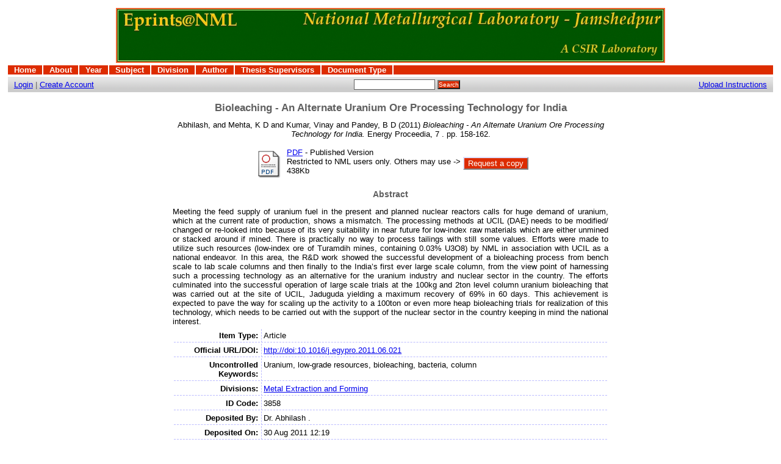

--- FILE ---
content_type: text/html; charset=UTF-8
request_url: https://eprints.nmlindia.org/3858/
body_size: 16983
content:
<!DOCTYPE html PUBLIC "-//W3C//DTD XHTML 1.0 Transitional//EN"
"http://www.w3.org/TR/xhtml1/DTD/xhtml1-transitional.dtd">
<html>
  <head>
    <title>Bioleaching - An Alternate Uranium Ore Processing Technology for India - eprints@NML</title>
    <script type="text/javascript" src="/javascript/auto.js"><!-- padder --></script>
    <style type="text/css" media="screen">@import url(/style/auto.css);</style>
    <style type="text/css" media="print">@import url(/style/print.css);</style>
    <link rel="icon" href="/favicon.ico" type="image/x-icon" />
    <link rel="shortcut icon" href="/favicon.ico" type="image/x-icon" />
    <link rel="Top" href="http://eprints.nmlindia.org/" />
    <link rel="Search" href="http://eprints.nmlindia.org/cgi/search" />
    <meta content="Abhilash,  " name="eprints.creators_name" />
<meta content="Mehta, K D" name="eprints.creators_name" />
<meta content="Kumar, Vinay" name="eprints.creators_name" />
<meta content="Pandey, B D" name="eprints.creators_name" />
<meta content="abhibios@gmail.com" name="eprints.creators_id" />
<meta content="kdmehta@nmlindia.org" name="eprints.creators_id" />
<meta content="vkumar@nmlindia.org" name="eprints.creators_id" />
<meta content="bdpandey@nmlindia.org" name="eprints.creators_id" />
<meta content="article" name="eprints.type" />
<meta content="2011-08-30 06:49:41" name="eprints.datestamp" />
<meta content="2011-11-21 06:20:33" name="eprints.lastmod" />
<meta content="show" name="eprints.metadata_visibility" />
<meta content="Bioleaching - An Alternate Uranium Ore Processing Technology
for India" name="eprints.title" />
<meta content="pub" name="eprints.ispublished" />
<meta content="101.4.2" name="eprints.subjects" />
<meta content="106" name="eprints.subjects" />
<meta content="110" name="eprints.subjects" />
<meta content="restricted" name="eprints.full_text_status" />
<meta content="Uranium, low-grade resources, bioleaching, bacteria, column" name="eprints.keywords" />
<meta content="Meeting the feed supply of uranium fuel in the present and planned nuclear reactors calls for huge demand of
uranium, which at the current rate of production, shows a mismatch. The processing methods at UCIL (DAE)
needs to be modified/ changed or re-looked into because of its very suitability in near future for low-index raw
materials which are either unmined or stacked around if mined. There is practically no way to process tailings
with still some values. Efforts were made to utilize such resources (low-index ore of Turamdih mines,
containing 0.03% U3O8) by NML in association with UCIL as a national endeavor. In this area, the R&amp;D work
showed the successful development of a bioleaching process from bench scale to lab scale columns and then
finally to the India’s first ever large scale column, from the view point of harnessing such a processing
technology as an alternative for the uranium industry and nuclear sector in the country. The efforts culminated
into the successful operation of large scale trials at the 100kg and 2ton level column uranium bioleaching that
was carried out at the site of UCIL, Jaduguda yielding a maximum recovery of 69% in 60 days. This
achievement is expected to pave the way for scaling up the activity to a 100ton or even more heap bioleaching
trials for realization of this technology, which needs to be carried out with the support of the nuclear sector in
the country keeping in mind the national interest." name="eprints.abstract" />
<meta content="2011" name="eprints.date" />
<meta content="Energy Proceedia" name="eprints.publication" />
<meta content="7" name="eprints.volume" />
<meta content="Elsevier" name="eprints.publisher" />
<meta content="158-162" name="eprints.pagerange" />
<meta content="TRUE" name="eprints.refereed" />
<meta content="http://doi:10.1016/j.egypro.2011.06.021" name="eprints.official_url" />
<meta content="http://www.nmlindia.org" name="eprints.related_url_url" />
<meta content="org" name="eprints.related_url_type" />
<meta content="Abhilash, and Mehta, K D and Kumar, Vinay and Pandey, B D (2011) Bioleaching - An Alternate Uranium Ore Processing Technology for India. Energy Proceedia, 7 . pp. 158-162." name="eprints.citation" />
<meta content="http://eprints.nmlindia.org/3858/1/Abhilash_et_al-Energy_Proceedia.pdf" name="eprints.document_url" />
<link rel="schema.DC" href="http://purl.org/DC/elements/1.0/" />
<meta content="Bioleaching - An Alternate Uranium Ore Processing Technology
for India" name="DC.title" />
<meta content="Abhilash,  " name="DC.creator" />
<meta content="Mehta, K D" name="DC.creator" />
<meta content="Kumar, Vinay" name="DC.creator" />
<meta content="Pandey, B D" name="DC.creator" />
<meta content="Hydrometallurgy" name="DC.subject" />
<meta content="Minerals and Mining" name="DC.subject" />
<meta content="Waste Management" name="DC.subject" />
<meta content="Meeting the feed supply of uranium fuel in the present and planned nuclear reactors calls for huge demand of
uranium, which at the current rate of production, shows a mismatch. The processing methods at UCIL (DAE)
needs to be modified/ changed or re-looked into because of its very suitability in near future for low-index raw
materials which are either unmined or stacked around if mined. There is practically no way to process tailings
with still some values. Efforts were made to utilize such resources (low-index ore of Turamdih mines,
containing 0.03% U3O8) by NML in association with UCIL as a national endeavor. In this area, the R&amp;D work
showed the successful development of a bioleaching process from bench scale to lab scale columns and then
finally to the India’s first ever large scale column, from the view point of harnessing such a processing
technology as an alternative for the uranium industry and nuclear sector in the country. The efforts culminated
into the successful operation of large scale trials at the 100kg and 2ton level column uranium bioleaching that
was carried out at the site of UCIL, Jaduguda yielding a maximum recovery of 69% in 60 days. This
achievement is expected to pave the way for scaling up the activity to a 100ton or even more heap bioleaching
trials for realization of this technology, which needs to be carried out with the support of the nuclear sector in
the country keeping in mind the national interest." name="DC.description" />
<meta content="Elsevier" name="DC.publisher" />
<meta content="2011" name="DC.date" />
<meta content="Article" name="DC.type" />
<meta content="PeerReviewed" name="DC.type" />
<meta content="application/pdf" name="DC.format" />
<meta content="http://eprints.nmlindia.org/3858/1/Abhilash_et_al-Energy_Proceedia.pdf" name="DC.identifier" />
<meta content="http://doi:10.1016/j.egypro.2011.06.021" name="DC.relation" />
<meta content="Abhilash, and Mehta, K D and Kumar, Vinay and Pandey, B D (2011) Bioleaching - An Alternate Uranium Ore Processing Technology for India. Energy Proceedia, 7 . pp. 158-162." name="DC.identifier" />
<meta content="http://eprints.nmlindia.org/3858/" name="DC.relation" />
<link rel="alternate" href="http://eprints.nmlindia.org/cgi/export/3858/HTML/eprints-eprint-3858.html" title="HTML Citation" type="text/html; charset=utf-8" />
<link rel="alternate" href="http://eprints.nmlindia.org/cgi/export/3858/Text/eprints-eprint-3858.txt" title="ASCII Citation" type="text/plain; charset=utf-8" />
<link rel="alternate" href="http://eprints.nmlindia.org/cgi/export/3858/ContextObject/eprints-eprint-3858.xml" title="OpenURL ContextObject" type="text/xml" />
<link rel="alternate" href="http://eprints.nmlindia.org/cgi/export/3858/EndNote/eprints-eprint-3858.enw" title="EndNote" type="text/plain" />
<link rel="alternate" href="http://eprints.nmlindia.org/cgi/export/3858/BibTeX/eprints-eprint-3858.bib" title="BibTeX" type="text/plain" />
<link rel="alternate" href="http://eprints.nmlindia.org/cgi/export/3858/MODS/eprints-eprint-3858.xml" title="MODS" type="text/xml" />
<link rel="alternate" href="http://eprints.nmlindia.org/cgi/export/3858/COinS/eprints-eprint-3858.txt" title="OpenURL ContextObject in Span" type="text/plain" />
<link rel="alternate" href="http://eprints.nmlindia.org/cgi/export/3858/DIDL/eprints-eprint-3858.xml" title="DIDL" type="text/xml" />
<link rel="alternate" href="http://eprints.nmlindia.org/cgi/export/3858/XML/eprints-eprint-3858.xml" title="EP3 XML" type="text/xml" />
<link rel="alternate" href="http://eprints.nmlindia.org/cgi/export/3858/JSON/eprints-eprint-3858.js" title="JSON" type="text/javascript; charset=utf-8" />
<link rel="alternate" href="http://eprints.nmlindia.org/cgi/export/3858/DC/eprints-eprint-3858.txt" title="Dublin Core" type="text/plain" />
<link rel="alternate" href="http://eprints.nmlindia.org/cgi/export/3858/RIS/eprints-eprint-3858.ris" title="Reference Manager" type="text/plain" />
<link rel="alternate" href="http://eprints.nmlindia.org/cgi/export/3858/EAP/eprints-eprint-3858.xml" title="Eprints Application Profile" type="text/xml" />
<link rel="alternate" href="http://eprints.nmlindia.org/cgi/export/3858/Simple/eprints-eprint-3858.txt" title="Simple Metadata" type="text/plain" />
<link rel="alternate" href="http://eprints.nmlindia.org/cgi/export/3858/Refer/eprints-eprint-3858.refer" title="Refer" type="text/plain" />
<link rel="alternate" href="http://eprints.nmlindia.org/cgi/export/3858/METS/eprints-eprint-3858.xml" title="METS" type="text/xml" />

    <style type="text/css" media="screen">@import url(/style/nojs.css);</style>
    <script type="text/javascript" src="/javascript/jscss.js"><!-- padder --></script>
  </head>
  <body bgcolor="#ffffff" text="#000000">
    
    <div class="ep_tm_header ep_noprint">
      <div class="ep_tm_logo"><a href="http://eprints.nmlindia.org/"><img alt="Logo" src="/images/nml1.jpg" /></a></div>

<ul class="ep_tm_menu"><li><a href="http://eprints.nmlindia.org">Home</a></li><li><a href="http://eprints.nmlindia.org/information.html">About</a></li><li><a href="http://eprints.nmlindia.org/view/year/">Year</a></li><li><a href="http://eprints.nmlindia.org/view/subjects/">Subject</a></li><li><a href="http://eprints.nmlindia.org/view/divisions/">Division</a></li><li><a href="http://eprints.nmlindia.org/view/creators/">Author</a></li><li><a href="http://eprints.nmlindia.org/view/guides/">Thesis Supervisors</a></li><li><a href="http://eprints.nmlindia.org/view/type/">Document Type</a></li></ul>

  <table class="ep_tm_searchbar" border="0" cellpadding="0" cellspacing="0" width="100%">
    <tr>
	<td align="left"><a href="http://eprints.nmlindia.org/cgi/users/home">Login</a>  |  <a href="http://eprints.nmlindia.org/cgi/register">Create Account</a></td>
        <td align="center">
<form method="get" accept-charset="utf-8" action="http://eprints.nmlindia.org/cgi/search" style="display:inline">
          <input class="ep_tm_searchbarbox" size="20" type="text" name="q" />
          <input class="ep_tm_searchbarbutton" value="Search" type="submit" name="_action_search" />
          <input type="hidden" name="_action_search" value="Search" />
          <input type="hidden" name="_order" value="bytitle" />
          <input type="hidden" name="basic_srchtype" value="ALL" />
          <input type="hidden" name="_satisfyall" value="ALL" />
        </form>
</td>
         <td align="right"><a href="http://eprints.nmlindia.org/upload.html">Upload Instructions </a></td>   
    </tr>
  </table>
</div>


<div align="center">
  
  <table width="720" class="ep_tm_main"><tr><td align="left">
    <h1 class="ep_tm_pagetitle">Bioleaching - An Alternate Uranium Ore Processing Technology for India</h1>
    <div class="ep_summary_content"><div class="ep_summary_content_left"></div><div class="ep_summary_content_right"></div><div class="ep_summary_content_top"></div><div class="ep_summary_content_main"><p style="margin-bottom: 1em" class="ep_block"><span class="person_name">Abhilash,</span> and <span class="person_name">Mehta, K D</span> and <span class="person_name">Kumar, Vinay</span> and <span class="person_name">Pandey, B D</span> (2011) <em>Bioleaching - An Alternate Uranium Ore Processing Technology for India.</em> Energy Proceedia, 7 . pp. 158-162.</p><p style="margin-bottom: 1em" class="ep_block"></p><table style="margin-bottom: 1em" class="ep_block"><tr><td valign="top" style="text-align:center"><a href="http://eprints.nmlindia.org/3858/1/Abhilash_et_al-Energy_Proceedia.pdf"><img alt="[img]" src="/style/images/fileicons/application_pdf.png" class="ep_doc_icon" border="0" /></a></td><td valign="top"><!-- document citation --><span class="ep_document_citation"><a href="http://eprints.nmlindia.org/3858/1/Abhilash_et_al-Energy_Proceedia.pdf">PDF</a> - Published Version <br />Restricted to NML users only. Others may use -&gt;</span><br />438Kb</td><td><form method="get" accept-charset="utf-8" action="http://eprints.nmlindia.org/cgi/request_doc"><input value="3250" name="docid" type="hidden" id="docid" /><div class=""><input value="Request a copy" name="_action_null" class="ep_form_action_button" onclick="return EPJS_button_pushed( '_action_null' )" type="submit" /> </div></form></td></tr></table><div class="ep_block"><h2>Abstract</h2><p style="text-align: justify; margin: 1em auto 0em auto">Meeting the feed supply of uranium fuel in the present and planned nuclear reactors calls for huge demand of&#13;
uranium, which at the current rate of production, shows a mismatch. The processing methods at UCIL (DAE)&#13;
needs to be modified/ changed or re-looked into because of its very suitability in near future for low-index raw&#13;
materials which are either unmined or stacked around if mined. There is practically no way to process tailings&#13;
with still some values. Efforts were made to utilize such resources (low-index ore of Turamdih mines,&#13;
containing 0.03% U3O8) by NML in association with UCIL as a national endeavor. In this area, the R&amp;D work&#13;
showed the successful development of a bioleaching process from bench scale to lab scale columns and then&#13;
finally to the India’s first ever large scale column, from the view point of harnessing such a processing&#13;
technology as an alternative for the uranium industry and nuclear sector in the country. The efforts culminated&#13;
into the successful operation of large scale trials at the 100kg and 2ton level column uranium bioleaching that&#13;
was carried out at the site of UCIL, Jaduguda yielding a maximum recovery of 69% in 60 days. This&#13;
achievement is expected to pave the way for scaling up the activity to a 100ton or even more heap bioleaching&#13;
trials for realization of this technology, which needs to be carried out with the support of the nuclear sector in&#13;
the country keeping in mind the national interest.</p></div><table style="margin-bottom: 1em" cellpadding="3" class="ep_block" border="0"><tr><th valign="top" class="ep_row">Item Type:</th><td valign="top" class="ep_row">Article</td></tr><tr><th valign="top" class="ep_row">Official URL/DOI:</th><td valign="top" class="ep_row"><a href="http://doi:10.1016/j.egypro.2011.06.021">http://doi:10.1016/j.egypro.2011.06.021</a></td></tr><tr><th valign="top" class="ep_row">Uncontrolled Keywords:</th><td valign="top" class="ep_row">Uranium, low-grade resources, bioleaching, bacteria, column</td></tr><tr><th valign="top" class="ep_row">Divisions:</th><td valign="top" class="ep_row"><a href="http://eprints.nmlindia.org/view/divisions/F.html">Metal Extraction and Forming</a></td></tr><tr><th valign="top" class="ep_row">ID Code:</th><td valign="top" class="ep_row">3858</td></tr><tr><th valign="top" class="ep_row">Deposited By:</th><td valign="top" class="ep_row"><span class="ep_name_citation"><span class="person_name">Dr. Abhilash .</span></span></td></tr><tr><th valign="top" class="ep_row">Deposited On:</th><td valign="top" class="ep_row">30 Aug 2011 12:19</td></tr><tr><th valign="top" class="ep_row">Last Modified:</th><td valign="top" class="ep_row">21 Nov 2011 11:50</td></tr><tr><th valign="top" class="ep_row">Related URLs:</th><td valign="top" class="ep_row"><ul><li><a href="http://www.nmlindia.org">Organisation</a></li></ul></td></tr></table><p align="right">Repository Staff Only: <a href="http://eprints.nmlindia.org/cgi/users/home?screen=EPrint::View&amp;eprintid=3858">item control page</a></p></div><div class="ep_summary_content_bottom"></div><div class="ep_summary_content_after"></div></div>
  </td></tr></table>
</div>


<div class="ep_tm_footer ep_noprint">
  <hr noshade="noshade" class="ep_ruler" />
  <hr class="ep_tm_last" />
  <div style="float: right; margin-left: 1em"><a href="http://eprints.org/software/"><img alt="EPrints Logo" src="/images/eprintslogo.gif" border="0" /></a></div>


 
<div style="font-size: 80%;">
    <div><p> Eprints@NML is hosted by KRIT,<a href="http://www.nmlindia.org">CSIR-National Metallurgical Laboratory, Jamshedpur  </a> </p></div>
  </div>
</div>



  </body>
</html>

--- FILE ---
content_type: text/css
request_url: https://eprints.nmlindia.org/style/auto.css
body_size: 23239
content:



/* From: /opt/eprints3/lib/static/style/auto/actions.css */


.ep_act_bar {
	margin-top: 4px;
	margin-bottom: 4px;
}

.ep_act_bar table {
	margin: auto;
}

.ep_act_list {
	margin: auto;
}

td.ep_act_list_button {
	text-align: right;
	padding: 0.25em 0 0.25em 0;
}




/* From: /opt/eprints3/lib/static/style/auto/back-items.css */


/* Items Screen */

.ep_items_filters {
	text-align: center;
	margin-top: 10px;
}

.ep_items_filters img {
	border-width: 0px;
	margin-left: 10px;
	vertical-align: -2px;
}

.ep_items_filters a {
	color: #000000;
	text-decoration: none;
}


td.ep_columns_cell_inbox {
	background-color: #ffc;
	border-left: 1px dashed #ccc;
	border-bottom: 1px solid #888;
}
td.ep_columns_cell_buffer {
	background-color: #dde;
	border-left: 1px dashed #ccc;
	border-bottom: 1px solid #888;
}
td.ep_columns_cell_archive {
	background-color: #cfc;
	border-left: 1px dashed #ccc;
	border-bottom: 1px solid #888;
}
td.ep_columns_cell_deletion {
	background-color: #ccc;
	border-left: 1px dashed #ccc;
	border-bottom: 1px solid #888;
}



/* From: /opt/eprints3/lib/static/style/auto/blister.css */


/* EPrints 3 blister bar style */

/* ep_blister */



.ep_blister_bar {
	margin: auto;
}
.ep_blister_join {
	background-image: url(images/blister_arrow.png);
	background-repeat: no-repeat;
	background-position: center center;
	width: 20px;
}
.ep_blister_node {
	padding: 3px;
	text-align: center;
	border: solid 1px #cccccc;
	background-image: url(images/gray_bar.png);
}
.ep_blister_node_selected {
	padding: 3px;
	text-align: center;
	border: solid 1px #204f76;
	background-image: url(images/blue_bar.png);
	color: #ffffff;
}



/* From: /opt/eprints3/lib/static/style/auto/columns.css */


/* paginated columns */

.ep_columns {
	margin: auto;
}

td.ep_columns_cell {
	border-left: 1px dashed #ccc;
	border-bottom: 1px solid #ccc;
}
td.ep_columns_cell_first {
}
td.ep_columns_cell_last {
	border-right: 1px dashed #ccc;
}

th.ep_columns_title {
	background: url(images/gray_bar.png) repeat-x;
	font-weight: normal;
	border-top: solid 1px #888;	
	border-bottom: solid 1px #888;	
	border-left: solid 1px #888;	
}
th.ep_columns_title a {
	color: #000;
	font-weight: normal;
}
th.ep_columns_title_last {
	border-right: solid 1px #888;	
}


td.ep_columns_alter {
	background: url(images/gray_bar.png) repeat-x;
	border-left: solid 1px #888;
	border-bottom: solid 1px #888;
}
td.ep_columns_alter_last {
	border-right: solid 1px #888;
}

td.ep_columns_no_items {
	border-bottom: 1px solid #ccc;
	border-left: 1px solid #ccc;
	border-right: 1px solid #ccc;
	padding: 0.5em;
	text-align: center;
	font-size: 120%;
}

.ep_columns_add {
	text-align: center;
}




/* From: /opt/eprints3/lib/static/style/auto/drop.css */


/* style for ajax suggestion drops */

.ep_drop_target {
}

.ep_drop_target ul {
	margin: 0px;
	padding: 4px;
	list-style: none;
	background-color: white;
	border: 1px dotted #888;
	z-index: 6;
}
	
.ep_drop_target ul li {
	margin: 0px;
	padding: 3px;
	list-style: none;
	border-top: 1px dashed #ccc;
	cursor: pointer;
}
.ep_drop_target ul li.ep_first {
	border-top: none;
}

.ep_drop_target ul li.selected {
	background-color: #e0e0ff;
}




.ep_drop_target ul ul {
	display: none;
}



/* From: /opt/eprints3/lib/static/style/auto/fields.css */


/* style for metafields */

dl.ep_field_set_long dt label {
	margin-bottom: 0.2em;
	font-weight: bold;
}

dl.ep_field_set_long dd {
	margin-bottom: 0.5em;
}



/* From: /opt/eprints3/lib/static/style/auto/form.css */


/* Form related styles */

form {
	display: inline;
}

select, input.ep_form_text, textarea {
	padding: 1px 2px 1px 2px;
	margin-right: 4px;
	border: solid 1px #ccc;
}

.ep_form_example {
	font-weight: bold;
	color: blue;
}

/* buttons */

.ep_form_button_bar {
	text-align: center;
	padding: 4px;
	background: #e7e9f5 url(images/toolbox.png) repeat-x;
	clear: both;
	border: solid 1px #d8dbef;
	margin-top: 10px;
	margin-bottom: 10px;
}

.ep_form_action_button, .ep_form_internal_button {
	text-align: center;
	border-width: 2px;
	border-style: solid;
	border-color: #e0e0ff #808080 #808080 #e0e0ff;
	background-image: url(images/blue_bar.png);
	background-color: #1f4f76;
	color: white;
	font-weight: normal;
}

/* form fields */

.ep_form_field_help {
        font-size: small ;
}

.ep_form_field_name {
        padding-top: 1em;
	font-weight: bold;
}

.ep_form_field_input {
        padding-bottom: 3pt;
}

/* input fields grid */


.ep_form_input_grid th {
	vertical-align: middle;
	text-align: center;
	font-size: 80%;
}
.ep_form_input_grid td {
	vertical-align: middle;
}

td.ep_form_input_grid_pos {
	padding-right: 4px;
}
td.ep_form_input_grid_arrows {
	white-space: nowrap;
	padding-top: 2px;
	padding-bottom: 2px;
}


td.ep_form_input_grid_wide {
	text-align: left;
}



/* From: /opt/eprints3/lib/static/style/auto/general.css */


body {
	margin: 1em;
	font-family: Arial,Sans-serif;
	font-size: 80%;
}

.ep_no_js { 
	display: none; 
}

.ep_no_js_inline { 
	display: none; 
}

.ep_no_js_table_cell { 
	display: none; 
}

.ep_hide { 
	display: none; 
}

h1 {
	margin: 0px 0px 10px 0px;
        font: bold 130% Arial,Sans-serif;
	text-align: center;
        color: #606060;
}

h2 {
        font: bold 110% Arial,Sans-serif;
        color: #606060;
}

h3 {
        font: 120% Arial,Sans-serif;
        color: #606060;
}

h4 {
        font: 100% Arial,Sans-serif;
        color: #606060;
}

hr {
	border: 0px;
	color: #ccc;
	background-color: #ccc;
	height: 2px;
}

.ep_required {
}

.ep_toggle a, a.ep_toggle {
	text-decoration: none;
	color: #44c;
}

th.ep_row {
	border-bottom: dashed #bbf 1px;
	padding-right: 0.25em;
	text-align: right;
	width: 20%;
}
td.ep_row {
	border-left: dashed #bbf 1px;
	border-bottom: dashed #bbf 1px;
	padding-left: 0.25em;
	text-align: left;
}

.ep_highlight {
	padding: 0.5em;
	border: solid 2px #ff8888;
	background-color: #ffeeee;
}

.ep_block {
	width: auto;
	margin: 0.25em auto 0.25em auto;
	text-align: center;
}
.ep_block td {
	text-align: left;
}
ul {
	text-align: left;
}
.ep_doc_icon
{
	padding: 2px;
}



/* From: /opt/eprints3/lib/static/style/auto/icontable.css */


table.ep_icontable {
	border-collapse: collapse;
}
table.ep_icontable th {
	border: solid 1px #999;
	background-color: #fff;
	text-align: center;
}
table.ep_icontable td {
	padding-left: 4px;
	border: solid 1px #999;
}



/* From: /opt/eprints3/lib/static/style/auto/items.css */


/* Items Screen */

.ep_items_filters {
	text-align: center;
	margin-top: 10px;
}

.ep_items_filters img {
	border-width: 0px;
	margin-left: 10px;
	vertical-align: -2px;
}

.ep_items_filters a {
	color: #000000;
	text-decoration: none;
}


td.ep_columns_cell_inbox {
	background-color: #ffc;
	border-left: 1px dashed #2e7700;
	border-bottom: 1px solid #888;
}
td.ep_columns_cell_buffer {
	background-color: #dde;
	border-left: 1px dashed #2e7700;
	border-bottom: 1px solid #888;
}
td.ep_columns_cell_archive {
	background-color: #cfc;
	border-left: 1px dashed #2e7700;
	border-bottom: 1px solid #888;
}
td.ep_columns_cell_deletion {
	background-color: #ccc;
	border-left: 1px dashed #2e7700;
	border-bottom: 1px solid #888;
}



/* From: /opt/eprints3/lib/static/style/auto/latest.css */


/* latest and latest tool */

div.ep_latest_result {
	margin-bottom: 0.5em;
	margin-top: 0.5em;
}

div.ep_latest_tool_result {
	margin-bottom: 0.5em;
	margin-top: 0.5em;
}



/* From: /opt/eprints3/lib/static/style/auto/mail.css */



.ep_mail_view {
	border: dashed 2px #ccc;
	margin-top: 20px;
	background-color: #eee;
}

.ep_mail_header {
	margin: 4px; 
	padding: 2px;
	font-family: monospace;
}

.ep_mail_body {
	margin: 4px;
	padding: 2px;
}

.ep_mail_body textarea {
	background-color: #ccc;
	border: solid #888 1px;
}



/* From: /opt/eprints3/lib/static/style/auto/messages.css */


/* Message styles - used to provide alerts and errors */

.ep_msg_message, .ep_msg_warning, .ep_msg_error {
	margin-top: 10px;
	margin-bottom: 10px;
}

.ep_msg_message_icon, .ep_msg_warning_icon, .ep_msg_error_icon {
	padding: 10px;
}
/*

Not currently using titles

.ep_msg_message_title {
	color: #70cf70;
	padding: 2px 10px 2px 10px;
}
.ep_msg_error_title {
	color: #ff8080;
	padding: 2px 10px 2px 10px;
}
.ep_msg_warning_title {
	color: #cf9070;
	padding: 2px 10px 2px 10px;
}

*/

.ep_msg_message_content {
	background-image: url(images/green_back.png);
	background-color: #c0ffc0;
	border: solid 1px #80ff80;
}

.ep_msg_error_content {
	background-image: url(images/red_back.png);
	background-color: #ffe0e0;
	border: solid 1px #ffc0c0;
}

.ep_msg_warning_content {
	background-image: url(images/orange_back.png);
	background-color: #ffe0c0;
	border: solid 1px #ffc080;
}




/* From: /opt/eprints3/lib/static/style/auto/multi.css */



/* 
   Styles for the multi-field component.

   ep_multi_*

*/

table.ep_multi
{
	width: 100%;
}

tr.ep_first th.ep_multi_heading,
tr.ep_first td.ep_multi_input, 
tr.ep_first td.ep_multi_help 
{
	border-top: none;
}

th.ep_multi_heading
{
	border-top: dashed #bbf 1px;
	padding-top: 0.5em;
	padding-bottom: 0.5em;
	padding-right: 0.5em;
	text-align: right;
}

td.ep_multi_input
{
	border-top: dashed #bbf 1px;
	padding-top: 0.5em;
	padding-bottom: 0.5em;
	padding-left: 0.5em;
	padding-right: 0.5em;
	border-left: dashed #bbf 1px;
}

td.ep_multi_help
{
	white-space: nowrap;
	border-top: dashed #bbf 1px;
	padding-top: 0.5em;
	padding-bottom: 0.5em;
	padding-left: 0.5em;
	vertical-align: top;
	text-align: right;
}

/* help bits */

.ep_multi_inline_help 
{
	padding-bottom: 0.5em;
}
	



/* From: /opt/eprints3/lib/static/style/auto/preview.css */


/* 
   Styles for the file preview popup.

   ep_preview_*

*/


.ep_preview
{
	display: none;
	position: absolute;
	top: 0;
	left: 0;
	width: 400px;	
}

.ep_preview table
{
	border: solid 1px black;
	background-color: white;
	padding: 4px;
	margin: auto;
}

.ep_preview_title
{
	padding-top: 3px;
	text-align: center;
}





/* From: /opt/eprints3/lib/static/style/auto/savedsearches.css */



table.ep_savedsearches {
	margin: 10px auto 10px auto;
}

table.ep_savedsearches th {
	border-bottom: 1px solid #ccc;
}
table.ep_savedsearches td {
	border-bottom: 1px solid #ccc;
}



/* From: /opt/eprints3/lib/static/style/auto/search.css */


/* EPrints 3 search form style */



/* buttons are on the form, controls on the results */
.ep_search_buttons, .ep_search_controls, .ep_search_controls_bottom {
	border-top: 1px solid rgb(216, 219, 239); 
	border-bottom: 1px solid rgb(216, 219, 239);
	text-align: center;
	background: #e7e9f5 url(images/toolbox.png) repeat-x;
	padding-top: 4px;
	padding-bottom: 4px;
	margin-bottom: 0.25em;
	margin-top: 0.25em;
}

.ep_search_fields {
	margin-top: 1em;
	margin-bottom: 1em;
}
.ep_search_fields th {
	padding: 4px;
}
	
.ep_search_fields td {
	padding: 4px;
}
	

.ep_search_control
{
	padding: 0px 4px 0px 4px;
}

.ep_search_export {
	margin: 0.25em auto 0.25em auto;
	text-align: center;
}

.ep_search_reorder {
	margin: 0.4em auto 0 auto;
	text-align: center;
}

.ep_search_tool {
	white-space: nowrap;
}
.ep_search_tool img {
	vertical-align: -2px;
	padding-left: 0.5em;
}
.ep_search_tool a {
	text-decoration: none;
	color: #888;
}


.ep_search_feed {
	white-space: nowrap;
}
.ep_search_feed img {
	vertical-align: -2px;
	padding-left: 0.5em;
}
.ep_search_feed a {
	text-decoration: none;
	color: #888;
}

.ep_search_results
{
	margin: 1em 0 1em 0;
}

.ep_search_desc
{
	text-align: center;
	margin: 0.25em 0 0 0;
}

.ep_search_result td
{
	padding: 4px;
	border-bottom: dashed #bbf 1px;
}

.ep_paginate_list
{
	margin: auto;
	display: table;
}

.ep_search_field_name
{
	font-weight: bold;
	margin-top: 0.5em;
}



/* From: /opt/eprints3/lib/static/style/auto/subjectinput.css */


/* 
   Styles for the subject component.

   ep_subjectinput_*

*/

.ep_subjectinput_toggle {
	text-decoration: none;
	color: #000000;
}

.ep_subjectinput_selections {
	margin: 0.5em auto 0.5em auto;
	margin-top: 0.5em; 
	padding: 0.5em; 
}

.ep_subjectinput_selected {
	font-weight: bold;
}

.ep_subjectinput_selected_subject {
	font-weight: bold;
}

ul.ep_subjectinput_subjects {
	list-style: none;
}
ul.ep_subjectinput_subjects li {
	margin-top: 3px;
	margin-bottom: 3px;
	list-style: none;
}
ul.ep_subjectinput_subjects img {
	vertical-align: -2px;
}


.ep_subjectinput_selections {
	padding-bottom: 10px;
	border-bottom: dashed #808080 1px; 
	margin-bottom: 10px;
}
.ep_subjectinput_selections td.ep_first {
	border-top: none;
}

.ep_subjectinput_selections td {
	border-top: dashed #ccc 1px; 
}

.ep_subjectinput_results {
	border: dashed #c8cbdf 1px; 
	margin-top: 0.5em; 
	padding: 0.5em; 
	background-color: white;
	list-style: none;
}

.ep_subjectinput_results td.ep_first {
	border-top: none;
}

.ep_subjectinput_results td {
	border-top: dashed #ccc 1px; 
}

.ep_subjectinput_add_button, .ep_subjectinput_remove_button {
	border: solid blue 1px;
	padding: 1px;
	background-color: transparent;
	font-size: 70%;
	color: blue;
}


.ep_subjectinput_searchbar {
	text-align: center;
}

/* End of subject component section */



/* From: /opt/eprints3/lib/static/style/auto/summary.css */


/* Item Summary */

.ep_summary_content {
}
.ep_summary_content_top {
}
.ep_summary_content_bottom {
}
.ep_summary_content_left {
	float: left;
}
.ep_summary_content_right {
	float: right;
}
.ep_summary_content_after {
	clear: both;
}


.ep_summary_content_left .ep_summary_box {
	width: 200px;
	margin-right: 10px;
}
.ep_summary_content_right .ep_summary_box {
	width: 200px;
	margin-left: 10px;
}


.ep_summary_box {
	margin-bottom: 10px
}
.ep_summary_box_title {
	background-image: url(images/toolbox_title.png);
	font-weight: normal;
	border-left: 2px solid #e0e0ff;
	padding: 2px 6px 2px 6px; 
	border: solid 1px #d8dbef;
	font-weight: bold;
	font-size: 115%;
}
.ep_summary_box_body {
	padding: 2px 6px 2px 6px; 
	border-left: 2px solid #e0e0ff;
	border-right: 2px solid #e0e0ff;
	border-bottom: 2px solid #e0e0ff;
	background-color: #eee;
}
.ep_summary_box_title a {
	text-decoration: none;
}
.ep_summary_box_title img
{
	vertical-align: -1px;
}






/* From: /opt/eprints3/lib/static/style/auto/surround.css */


/* EPrints 3 default workflow component-surround style */

/* ep_sr */

.ep_sr_component {
	padding: 0px;
	background-color: transparent;
	margin-top: 10px;
}
.ep_sr_component .ep_sr_title_bar {
	background-image: url(images/toolbox_title.png);
	padding: 2px 6px 2px 6px; 
	border-left: solid 1px #d8dbef;
	border-top: solid 1px #d8dbef;
	border-right: solid 1px #d8dbef;
}

.ep_sr_component .ep_sr_title_bar table {
}
.ep_sr_component .ep_sr_title {
	font-weight: bold;
	font-size: 115%;
	color: #444;
}
.ep_sr_component .ep_sr_content {
	clear: both;
	background: #e7e9f5 url(images/toolbox.png) repeat-x;
	border: solid 1px #d8dbef;
	padding: 6px;
}

/* collapse bar */

.ep_sr_collapse_bar {
	background-image: url(images/toolbox_title.png);
	padding: 2px 6px 2px 6px; 
	border: solid 1px #d8dbef;
	font-weight: bold;
	font-size: 115%;
	margin-top: 10px;
}
.ep_sr_collapse_bar a {
	text-decoration: none;
}
.ep_sr_title a {
	text-decoration: none;
}
.ep_sr_collapse_link img
{
	vertical-align: -1px;
}

/* help style - not primetime */

.ep_sr_component .ep_sr_help {
	margin-bottom: 8px;
}
.ep_sr_component .ep_sr_show_help {
	white-space: nowrap;
}
.ep_sr_component .ep_sr_show_help a {
	text-decoration: none;
}	
.ep_sr_component .ep_sr_hide_help {
	white-space: nowrap;
}
.ep_sr_component .ep_sr_hide_help a {
	text-decoration: none;
}	
.ep_sr_component .ep_sr_title_bar {
}
.ep_sr_show_help img {
	vertical-align: -2px;
}
.ep_sr_hide_help img {
	vertical-align: -2px;
}


/* used for multi, maybe should be elsewhere */
.ep_sr_component .ep_sr_help_chunk {
	border-bottom: 1px solid #888;
	padding-bottom: 4px; 
	margin-bottom: 4px;
}

.ep_sr_component .ep_form_input_grid {
	margin: auto;
}
.ep_multi_input .ep_form_input_grid {
	margin-left: 0px;
}



/* From: /opt/eprints3/lib/static/style/auto/tabs.css */


/* Tab Bar */

table.ep_tab_bar {
	margin-top: 10px;
	width: 100%;
}

td.ep_tab {
	background-color: #e0e0ff;
	text-align: center;
	border: solid #d8dbef 1px;
	background-image: url(images/gray_bar.png);
}
td.ep_tab a {
	display: block;
	padding-bottom: 4px;
	padding-top: 2px;
	text-decoration: none;
	color: #000000;
}

td.ep_tab_selected {
	text-align: center;
	background-color: #ffffff;
	border-left: solid #d8dbef 1px;
	border-top: solid #d8dbef 1px;
	border-right: solid #d8dbef 1px;
	border-bottom: solid #ffffff 1px;
}
td.ep_tab_selected a {
	text-decoration: none;
	padding-top: 2px;
	padding-bottom: 4px;
	color: #000000;
}

td.ep_tab_spacer {
	border-bottom: solid #d8dbef 1px;
	width: 20px;
}

.ep_tab_panel {
	border-right: solid #d8dbef 1px;
	border-bottom: solid #d8dbef 1px;
	border-left: solid #d8dbef 1px;
	background: #e7e9f5 url(images/toolbox.png) repeat-x;
	padding: 12px;
	clear: both;
}

table.ep_tab_bar a {
	text-decoration: none;
}




/* From: /opt/eprints3/lib/static/style/auto/template-back.css */


/* EPrints 3 template styles */
/* prefix all styles with ep_tm */

.ep_tm_logo img {



	float: right;
	padding-bottom: 4px;
	border-style: none;
}

.ep_tm_archivetitle {
        font: 40px Arial,Sans-serif;
	color: #269ae3;
	text-decoration: none;
}

.ep_tm_main {
        margin: 1em;
}

hr.ep_tm_last {
	color: #240f78;
	background-color: #240f78;
}

.ep_tm_footer {
	clear: both;
}

/* Menu Bar */

ul.ep_tm_menu {
	clear: both;
	background: #204f76;
	list-style: none;
	margin: 0px;
	padding: 0px;
	background-image: url(images/blue_bar.png);
}

ul.ep_tm_menu li {
	list-style: none;
	display: inline;
	padding-left: 10px;
	padding-right: 10px;
	border-right: solid 2px white;
	font-weight: bold;
}

ul.ep_tm_menu li:hover {
	background: #279ae2;
}

ul.ep_tm_menu li a {
	text-decoration: none;
	color: white;
}
ul.ep_tm_menu li a:visited {
	color: white;
}

/* end of menu bar */

/* Search bar */

.ep_tm_searchbar {
	color: #606060;
	padding-left: 10px;
	padding-right: 10px;
	padding-top: 4px;
	padding-bottom: 4px;
	border-top: solid 4px white;
	background: #ccc;
	background-image: url(images/gray_bar.png);
}

.ep_tm_searchbarbutton {
	text-align: center;
	background-image: url(images/blue_bar.png);
	background-color: #1f4f76;
	color: white;
	font-weight: normal;
	font-size: 80%;
	padding: 0px;
}

.ep_tm_searchbarbox {
	font-size: 80%;
	padding: 2px;
	border: #606060 1px solid;
}

/* end of search bar */



/* From: /opt/eprints3/lib/static/style/auto/template.css */


/* EPrints 3 template styles */
/* prefix all styles with ep_tm */

.ep_tm_logo img {
	 float: none;
        display: block;
        margin: 0;
        margin: 0 auto 0px auto;
        clear: both;
        border-style: none;


}

.ep_tm_archivetitle {
        font: 40px Arial,Sans-serif;
	color: #269ae3;
	text-decoration: none;
}

.ep_tm_main {
        margin: 1em;
}

hr.ep_tm_last {
	color: #240f78;
	background-color: #240f78;
}

.ep_tm_footer {
	clear: both;
}

/* Menu Bar */

ul.ep_tm_menu {
	clear: both;
	background: #204f76;
	list-style: none;
	margin: 0px;
	padding: 0px;
	background-image: url(images/blue_bar.png);
}

ul.ep_tm_menu li {
	list-style: none;
	display: inline;
	padding-left: 10px;
	padding-right: 10px;
	border-right: solid 2px white;
	font-weight: bold;
}

ul.ep_tm_menu li:hover {
	background: #279ae2;
}

ul.ep_tm_menu li a {
	text-decoration: none;
	color: white;
}
ul.ep_tm_menu li a:visited {
	color: white;
}

/* end of menu bar */

/* Search bar */

.ep_tm_searchbar {
	color: #606060;
	padding-left: 10px;
	padding-right: 10px;
	padding-top: 4px;
	padding-bottom: 4px;
	border-top: solid 4px white;
	background: #ccc;
	background-image: url(images/gray_bar.png);
}

.ep_tm_searchbarbutton {
	text-align: center;
	background-image: url(images/blue_bar.png);
	background-color: #1f4f76;
	color: white;
	font-weight: normal;
	font-size: 80%;
	padding: 0px;
}

.ep_tm_searchbarbox {
	font-size: 80%;
	padding: 2px;
	border: #606060 1px solid;
}

/* end of search bar */



/* From: /opt/eprints3/lib/static/style/auto/toolbox.css */


/* Toolbox styles - used to subdivide some content */

.ep_toolbox {
	margin-bottom: 10px;
}

.ep_toolbox_title {
	padding: 2px 10px 2px 10px;
	color: #808080;
}

.ep_toolbox_content {
	padding: 10px;
	background: #e7e9f5 url(images/toolbox.png) repeat-x;
	border: solid 1px #d8dbef;
}



/* From: /opt/eprints3/lib/static/style/auto/upload.css */


/* 
   Styles for the upload component.

   ep_upload_*

*/

.ep_upload_newdoc
{
        text-align: center;
	margin-top: 1em;
	margin-bottom: 1em;
}

.ep_upload_fields th
{
	text-align: right;
}

/* Document section */

.ep_upload_doc
{
	margin-bottom: 0.5em;
	background: #e7e9f5 url(images/toolbox.png) repeat-x;
}

.ep_upload_doc .ep_upload_doc_title_bar {
	padding: 0px 6px 0px 6px; 
	border-left: solid 1px #d8dbef;
	border-top: solid 1px #d8dbef;
	border-right: solid 1px #d8dbef;
}
.ep_upload_doc .ep_upload_doc_title {
	color: #444;
}
.ep_upload_doc .ep_upload_doc_content {
	clear: both;
	border: solid 1px #d8dbef;
	padding: 6px;
}

.ep_update_doc_delete {
	white-space: nowrap;
}
.ep_update_doc_delete input {
	vertical-align: -2px;
}

.ep_update_doc_options {
	white-space: nowrap;
}
.ep_update_doc_options img {
	vertical-align: -2px;
	border: none;
}
.ep_update_doc_options a {
	text-decoration: none;
}

.ep_upload_doc_toolbar
{
	margin-top: 0.5em;
	margin-bottom: 0.5em;
	text-align: center;
}

.ep_upload_files
{
	border: dashed #c8cbdf 1px; 
	text-align: center;
	margin-top: 0.5em; 
	padding: 0.5em; 
	background-color: white;
}

.ep_upload_file_table 
{
	margin-left: auto;
	margin-right: auto;
	margin-bottom: 0.5em;
}
.ep_upload_add_file_toolbar
{
	margin-top: 0.5em;
}

/* End of Document section */



/* From: /opt/eprints3/lib/static/style/auto/view.css */



.ep_view_page h2 {
	margin-top: 3em;
	border-bottom: solid 1px #808080;
}

.ep_view_timestamp {
	margin-top: 3em;
	text-align: right;
}

.ep_view_subjects {
	padding: 10px;
	background: #e7e9f5 url(images/toolbox.png) repeat-x;
	border: solid 1px #d8dbef;
	margin-bottom: 20px;
}

.ep_view_blurb {
	margin-top: 20px;
}

.ep_view_group_by_current {
	font-weight: bold;
}

.ep_view_group_by {
	border-top: 1px solid rgb(216, 219, 239); 
	border-bottom: 1px solid rgb(216, 219, 239);
	text-align: center;
	background: #e7e9f5 url(images/toolbox.png) repeat-x;
	padding-top: 4px;
	padding-bottom: 4px;
	margin-bottom: 0.75em;
	margin-top: 0.25em;
}

.ep_view_cols {
	width: 100%;
	margin-top: 1em;
}

.ep_view_cols_2 td { width: 50%; }
.ep_view_cols_3 td { width: 33.3%; }
.ep_view_cols_4 td { width: 25%; }
.ep_view_cols_5 td { width: 20%; }
.ep_view_cols_6 td { width: 16.6%; }
.ep_view_cols_7 td { width: 14.28%; }
.ep_view_cols_8 td { width: 12.5%; }

.ep_view_cols ul {
	margin-top: 0px;
	margin-bottom: 0px;
}


	



/* From: /opt/eprints3/archives/eprints/cfg/static/style/auto/zzz_local.css */


/* 
 * This CSS file will be applied after all the built in styles.
 * 
 * CSS files are loaded in alphabetic order, hence the  "zzz" in 
 * the filename to force it to load after the other css files!
 * 
 * Add any local over-rides here. 
 * 
 * To totally replace a system css file, create a file of the same 
 * name in this directory. eg. messages.css
 * 
*/


